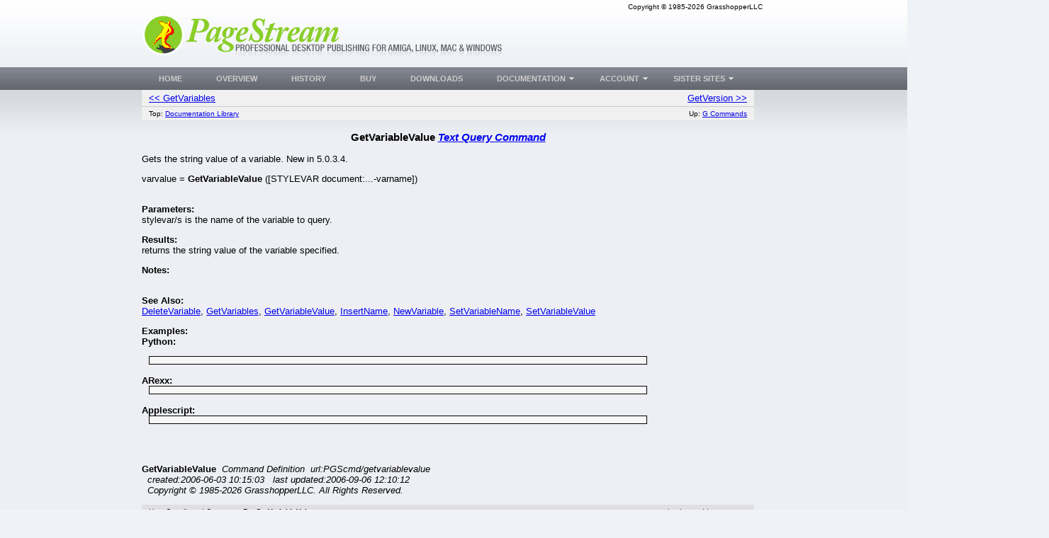

--- FILE ---
content_type: text/html; charset=UTF-8
request_url: https://pagestream.org/?action=Documents&id=1200
body_size: 4398
content:
<!DOCTYPE HTML PUBLIC '-//W3C//DTD HTML 4.01 Transitional//EN' 'https://w3.org/TR/html4/loose.dtd'>
<html><head><title>PageStream - Documents:GetVariableValue</title>
<meta name='keywords' content='PageStream, Linux, Windows, Amiga, Macintosh, MorphOS, OSX, DTP, Professional Page, PageMaker, InDesign, Quark, Xpress, Scribus, DTP, Page Layout, Page, Layout, Professional, SoftLogik, GrasshopperLLC, Grasshopper'>
<meta name='description' content='PageStream is a world class DTP/Desktop Publishing/Page Layout software program for the Windows, Macintosh Classic, Macintosh OS X, Linux, Amiga OS3 Clasic, Amiga OS4, and MorphOS computer platforms'>
<meta name='verify-v1' content='WuWw5EpT6Yf/HmwUJlmRD9cH/DwJKGfDUJ+daPuz3dQ='>
<meta name='google-site-verification' content='WuWw5EpT6Yf/HmwUJlmRD9cH/DwJKGfDUJ+daPuz3dQ='>
<meta name='robots' content='index, follow'>
<meta name='viewport' content='width=device-width, initial-scale=1'>
<link rel='shortcut icon' href='/Images/icon_pagestream.org.ico' type='image/x-icon'>
<link rel='icon' href='/Images/icon_pagestream.org.ico' type='image/x-icon'>
<link rel='search' type='application/opensearchdescription+xml' title='PageStream Store' href='/extras/searchstore_pagestream.org.xml'>
<link rel='canonical' href='https://pagestream.org?action=Documents&id=1200' />
<meta http-equiv='content-type' content='text/html;charset=utf-8'>
<link rel='stylesheet' type='text/css' href='pagestream.org.css'>
<link rel='stylesheet' type='text/css' href='newlayout.css'>
<script type='text/javascript'>
if (window.location.protocol != 'https:') window.location.href = 'https:' + window.location.href.substring(window.location.protocol.length);
function redirectToURL(newURL) { window.location.assign(newURL); }
function executeRecents() { window.location.assign('?action=Forums&age=1'); }
function executeSearch() { window.location.assign('?action=Forums&q='+document.getElementById('q').value); }
var onloadFunctions = new Array();
var onresizeFunctions = new Array();
function onloadHandler() { for(var i = 0;i < onloadFunctions.length;i++) eval(onloadFunctions[i]); }
function onloadAdd(func){ onloadFunctions[onloadFunctions.length] = func; window.onload = onloadHandler; }
function onresizeHandler() { for(var i = 0;i < onresizeFunctions.length;i++) eval(onresizeFunctions[i]); }
function onresizeAdd(func){ onresizeFunctions[onresizeFunctions.length] = func; window.onresize = onresizeHandler; }
function installSearchEngine(whattype,whatdesc){
if (window.sidebar && ('addSearchEngine' in window.sidebar)){window.sidebar.addSearchEngine('/extras/search'+whattype+'_pagestream.org.src','/extras/search'+whattype+'_pagestream.org.png','PageStream '+whatdesc+' Search Plugin','');}
else {alert('No search engine support to add PageStream '+whatdesc+' Search Plugin');}
}
function settextfield(whatbox,whatvalue){
document.form1[whatbox].value = whatvalue;
document.form1[whatbox].focus();
}
function setcheckbox(whatbox,whatvalue){
document.form1[whatbox].checked = whatvalue;
}
function setMouseOverImage(id) {
	var src = document.getElementById(id).src;
	base = src.substr(0, src.length - 4);
	ext = src.substr(src.length - 4);
	document.getElementById(id).src = base + '1' + ext;
}
function setMouseOutImage(id) {
	var src = document.getElementById(id).src;
	base = src.substr(0, src.length - 5);
	ext = src.substr(src.length - 4);
	document.getElementById(id).src = base + ext;
}
function add(open, end){
var isIE = (document.attachEvent)? true : false;
var tArea = document.postForm.body;
var sct = tArea.scrollTop;
var open = (open)? open : '';
var end = (end)? end : '';
var sl;
if(isIE){
tArea.focus();
var curSelect = document.selection.createRange();
if(arguments[2]){
curSelect.text = open + arguments[2] + ']' + curSelect.text + end;
} else {
curSelect.text = open + curSelect.text + end;
}
} else if(!isIE && typeof tArea.selectionStart != 'undefined')
{
var selStart = tArea.value.substr(0, tArea.selectionStart);
var selEnd = tArea.value.substr(tArea.selectionEnd, tArea.value.length);
var curSelection = tArea.value.replace(selStart, '').replace(selEnd, '');
if(arguments[2]){
sl = selStart + open + arguments[2] + ']' + curSelection + end;
tArea.value = sl + selEnd;
} else {
sl = selStart + open + curSelection + end;
tArea.value = sl + selEnd;
}
tArea.setSelectionRange(sl.length, sl.length);
tArea.focus();
tArea.scrollTop = sct;
} else {
tArea.value += (arguments[2])? open + arguments[2] + ']' + end : open + end;
}
}
var fixedContentWidth = 0;
var contentH = 0, contentY = 0, footerY = 0;
function layoutPage() {
	var doc, body;
	var y, contenty, w, h, screenw, screenh, edge;
	var element, element2;
		if (((doc = document.documentElement) || (doc = document.body.parentNode)) && (typeof( doc.clientWidth) == 'number')) {} else { doc = document.body; }
		body = document.body;
		if (typeof( document.clientWidth ) == 'number')
		{
			screenw = document.clientWidth;
			screenh = document.clientHeight;
		}
		else
		{
			screenw = Math.max( doc.clientWidth, body.clientWidth );
			screenh = Math.max( doc.clientHeight, body.clientHeight );
			if ((doc === body) || (screenw > self.innerWidth) || (screenh > self.innerHeight))
			{
				screenw = body.clientWidth;
				screenh = body.clientHeight;
			}
		}
	if (screenw < 700) screenw = 700;
	y = 0;
	if ((element = document.getElementById('header')))
	{
		h = element.offsetHeight;
		element.style.position = 'absolute';
		element.style.left = '0px';
		element.style.top = y + 'px';
		element.style.width = '100%';
		element.style.height = h + 'px';
		y += h;
	}
	if ((element = document.getElementById('navbar')))
	{
		h = element.offsetHeight;
		element.style.position = 'absolute';
		element.style.left = '0px';
		element.style.top = y + 'px';
		element.style.width = '100%';
		element.style.height = h + 'px';
		y += h;
	}
	contenty = y; edge = 200;
	if ((element = document.getElementById('content')))
	{
		if (fixedContentWidth > 0) { w = fixedContentWidth; edge = (screenw - w) / 2;
			if ((element2 = document.getElementById('copyright'))) { element2.style.paddingRight = edge+'px'; } 
			if ((element2 = document.getElementById('logo'))) { element2.style.paddingLeft = edge+'px'; } 
			if ((element2 = document.getElementById('navbar'))) { element2.style.paddingLeft = edge+'px'; } 
		}
		else w = screenw - (edge * 2);
		h = element.offsetHeight;
		element.style.position = 'absolute';
		element.style.left = edge+'px';
		element.style.top = '0px';
		element.style.width = w + 'px';
		element.style.height = h + 'px';
		h = element.offsetHeight;
		element.style.height = h + 'px';
		if ((contenty + h) > y) y = contenty + h;
		contentY = contenty;
		contentH = h;
	}
	if ((element = document.getElementById('sidebar')))
	{
		x = screenw - (edge - 10);
		h = element.offsetHeight;
		element.style.position = 'absolute';
		element.style.left = x + 'px';
		element.style.top = '0px';
		element.style.width = (edge - 20)+'px';
		element.style.height = h + 'px';
		h = element.offsetHeight;
		element.style.height = h + 'px';
		if ((contenty + h) > y) y = contenty + h;
	}
	if ((element = document.getElementById('contentbar')))
	{
		h = element.offsetHeight;
		element.style.position = 'absolute';
		element.style.left = '10px';
		element.style.top = '0px';
		element.style.width = (edge-20)+'px';
		element.style.height = h + 'px';
		h = element.offsetHeight;
		element.style.height = h + 'px';
		if ((contenty + h) > y) y = contenty + h;
	}
	y += 300;
	if ((element = document.getElementById('footer')))
	{
		h = element.offsetHeight;
		if (y + h < screenh) y = screenh - (h + 1);
		element.style.position = 'absolute';
		element.style.left = '0px';
		element.style.top = y + 'px';
		element.style.width = '100%';
		element.style.height = h + 'px';
		footerY = y;
	}
	else y = screenh - 1;
	if ((element = document.getElementById('body')))
	{
		element.style.position = 'absolute';
		element.style.left = '0px';
		element.style.top = contenty + 'px';
		element.style.width = '100%';
		element.style.height = (y - contenty) + 'px';
	}
}
onloadAdd('layoutPage();')
onresizeAdd('layoutPage();')
</script>
</head>
<body>
<div id='header'>
	<div id='copyright'>Copyright &copy; 1985-2026 GrasshopperLLC</div>
<div id='logo'><a href='/'>
<img src='/Images/logo_pagestream.org.png' alt='pagestream.org' title='PageStream is a world class DTP/Desktop Publishing/Page Layout software program for the Windows, Macintosh Classic, Macintosh OS X, Linux, Amiga OS3 Clasic, Amiga OS4, and MorphOS computer platforms'>
</a></div>
</div>
<div id='body'>
	<div id='content'>


<table class='navlinks'><tr><td class='prevlink'><a href='?action=Documents&amp;id=1147'>&lt;&lt; GetVariables</a></td><td class='nextlink'><a href='?action=Documents&amp;id=1138'>GetVersion &gt;&gt;</a></td></tr><tr class='sub'><td class='toplink'>Top: <a href='?action=Documents&amp;id=1'>Documentation Library</a></td><td class='uplink'>Up: <a href='?action=Documents&amp;id=39'>G Commands</a></td></tr></table><h3 style='text-align:center;'>GetVariableValue <a href='/?action=Documents&amp;id=639'><span style='font-style:italic;'>Text Query Command</span></a></h3><p>Gets the string value of a variable. New in 5.0.3.4.</p>
<p>varvalue = <span style='font-weight:bold;'>GetVariableValue</span> ([STYLEVAR document:...-varname])</p>
<p><br><span style='font-weight:bold;'>Parameters:</span><br>stylevar/s is the name of the variable to query.</p>
<p><span style='font-weight:bold;'>Results:</span><br>returns the string value of the variable specified.</p>
<p><span style='font-weight:bold;'>Notes:</span></p>
<p><br><span style='font-weight:bold;'>See Also:</span><br><a href='?action=Documents&amp;id=246'>DeleteVariable</a>, <a href='?action=Documents&amp;id=1147'>GetVariables</a>, <a href='?action=Documents&amp;id=1200'>GetVariableValue</a>, <a href='?action=Documents&amp;id=311'>InsertName</a>, <a href='?action=Documents&amp;id=346'>NewVariable</a>, <a href='?action=Documents&amp;id=606'>SetVariableName</a>, <a href='?action=Documents&amp;id=607'>SetVariableValue</a></p>
<p><span style='font-weight:bold;'>Examples:</span><br><strong>Python:</strong><div style="margin:0px 10px;padding:5px;background-color:#F7F7F7;border:1px solid;width:80%;"> </div><br><strong>ARexx:</strong><div style="margin:0px 10px;padding:5px;background-color:#F7F7F7;border:1px solid;width:80%;"> </div><br><strong>Applescript:</strong><div style="margin:0px 10px;padding:5px;background-color:#F7F7F7;border:1px solid;width:80%;"> </div><br></p>
<p>&nbsp;</p>
<p><span style='font-weight:bold;'>GetVariableValue</span>&nbsp;&nbsp;<span style='font-style:italic;'>Command Definition&nbsp;&nbsp;url:PGScmd/getvariablevalue</span><br>&nbsp;&nbsp;<span style='font-style:italic;'>created:2006-06-03 10:15:03&nbsp;&nbsp;&nbsp;last updated:2006-09-06 12:10:12<br>&nbsp;&nbsp;Copyright &copy; 1985-2026 GrasshopperLLC. All Rights Reserved.</span></p><table class='comment'>
<tr class='bar'>
<td class='title'>
User Contributed Comments For <span style='font-weight:bold;'>GetVariableValue</span></td><td class='signin'>
sign in to add a comment</td>
</tr>
<tr class='header'><td class='title'><span style='font-weight:bold;'>Tim Doty</span> wrote...</td><td class='add'>2007-05-08 14:03:08</td></tr>
<tr class='body'><td class='body' colspan='2'><p>The command declaration is incorrect, it should be:</p>
<p>varvalue = <span style='font-weight:bold;'>GetVariableValue</span>([VARIABLE/s variable])</p>
<p>If the variable is not specified it will retrieve the current variable. If there is none it will return &#039;0&#039; in &#039;.result&#039;.</p>
<p><strong>Code:</strong><div style="margin:0px 10px;padding:5px;background-color:#F7F7F7;border:1px solid;width:80%;">&gt;&gt;&gt; NewVariable(&#039;my_var&#039;, &#039;some_value&#039;)<br>&gt;&gt;&gt; print GetVariableValue(&#039;VARIABLE&#039;, &#039;my_var&#039;)[&#039;.result&#039;]<br>some_value<br></div></p>
<p>Note: the example is one of the cases where the variable does not need to be specified. However, to avoid unnecessary hair pulling it is recommended to always specify the variable.</p>
</td></tr>
<tr class='bar'>
<td class='title'>
User Contributed Comments For <span style='font-weight:bold;'>GetVariableValue</span></td><td class='signin'>
sign in to add a comment</td>
</tr>
</table>
<br>
<table class='navlinks'><tr><td class='prevlink'><a href='?action=Documents&amp;id=1147'>&lt;&lt; GetVariables</a></td><td class='nextlink'><a href='?action=Documents&amp;id=1138'>GetVersion &gt;&gt;</a></td></tr><tr class='sub'><td class='toplink'>Top: <a href='?action=Documents&amp;id=1'>Documentation Library</a></td><td class='uplink'>Up: <a href='?action=Documents&amp;id=39'>G Commands</a></td></tr><tr class='sub'><td class='search'><form name='search' method='post' action='?action=Documents'><input type='text' name='q'><input type='submit' name='search' value='Search'></form></td><td class='go'><form name='search' method='post' action='?action=Documents'><select name='id'><option value='1'>Documentation Library<option value='32'>-PageStream Scripting Documentation<option value='630'>--Command Reference<option value='640'>---Index of Commands<option value='39'>----G Commands<option value='1200' selected>-----GetVariableValue</select><input type='submit' name='goto' value='Go'></form></td></tr></table>	</div>
	<div id='sidebar'>
<br>
	</div>
	<div id='contentbar'>
	</div>
</div>
<div id='navbar'>
	<ul id='nav'>
<li class='top'><a href='?id=1663' title='' class='top_link'><span>Home</span></a></li>
<li class='top'><a href='?id=1235' title='' class='top_link'><span>Overview</span></a></li>
<li class='top'><a href='?id=1236' title='' class='top_link'><span>History</span></a></li>
<li class='top'><a href='?action=Store' title='' class='top_link'><span>Buy</span></a></li>
<li class='top'><a href='?action=Downloads' title='' class='top_link'><span>Downloads</span></a></li>
<li class='top'><a href='#' title='' class='top_link'><span class='down'>Documentation</span></a>
	<ul class='sub'>
		<li><a href='?action=Documents&id=1' title=''>Table of Contents</a></li>
		<li><a href='?action=Documents&id=1&q=-&sort=age' title=''>Recent Changes</a></li>
		<li><a href='?action=Documents&id=1261' title=''>Mailing Lists</a></li>
		<li><a href='?action=Bug Tracker' title=''>Bug Tracker</a></li>
		<li><a href='?action=Documents&id=147' title=''>Contact Us</a></li>
	</ul>
</li>
<li class='top'><a href='#' class='top_link'><span class='down'>Account</span></a>
	<ul class='sub'>
		<li><table><form method='post' action='?action=Documents&amp;id=1200'>
		<tr><td class='label'>Username:</td><td><input type='text' name='username' size='13' value=''></td></tr>
		<tr><td class='label'>Password:</td><td><input type='password' name='password' size='13'></td></tr>
		<tr><td class='label' colspan='2'><input type='Submit' name='signin' value='Sign In'></td></tr>
		</form></table></li>
		<li><a href='?action=Forgot Password' title=''>Lost your password?</a></li>
		<li><a href='?action=Register' title='Creating an account is required to access private registration records and to obtain full usage of this site'>Register</a></li>
	</ul>
</li>
<li class='top'><a href='#' class='top_link'><span class='down'>SISTER SITES</span></a>
	<ul class='sub'>
<li><a href='https://grasshopperllc.com' title='The developers of PageStream and more. Creating applications and custom solutions for you.'>GrasshopperLLC</a></li>
<li><a href='https://pagestream.net' title='The place to be to share knowledge, files and more.'>PageStream Forums</a></li>
	</ul>
</li>
	</ul>
	<div id='navend'></div>
</div>
<div id='footer'>
	<table><tr><td id='footer-copyright'>
In the high plains of South Dakota, USA<br>Copyright &copy; 1985-2026 <a href='https://grasshopperllc.com'>GrasshopperLLC</a><br>All Rights Reserved. <a href='?id=1683'>Copyright Issues?</a><br>
	<a href='mailto:support@pagestream.org'>support@pagestream.org</a></td>
	<td id='footer-designer'>Designed by <a href='https://djnick.rs'>djnick.rs</a><br>
	Page last updated @ 2006.09.06</td></tr></table>
</div>
</body>
</html>
